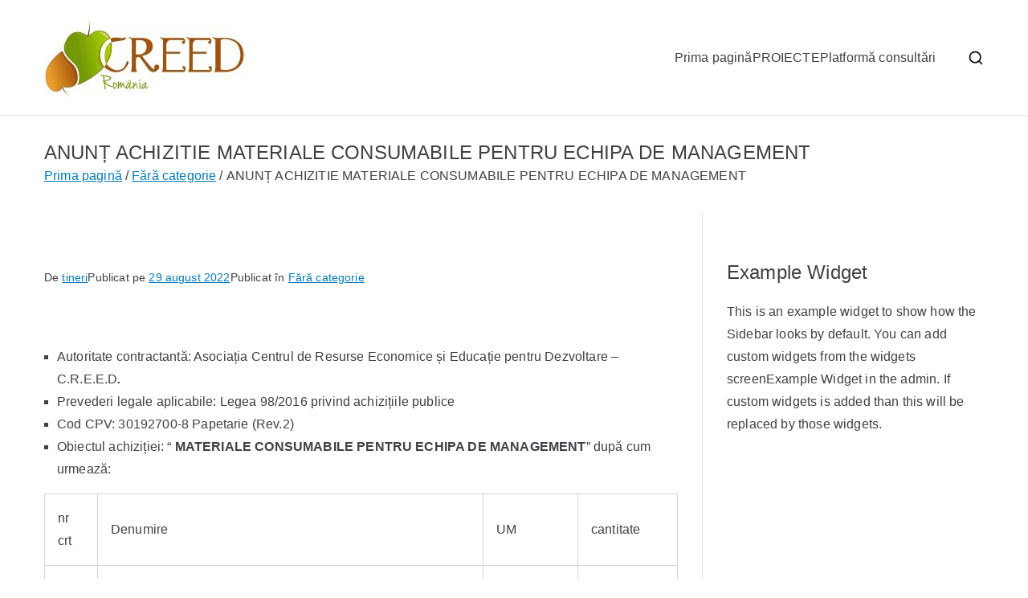

--- FILE ---
content_type: text/html; charset=UTF-8
request_url: https://asociatiacreed.ro/anunt-achizitie-materiale-consumabile-pentru-echipa-de-management/
body_size: 7216
content:

<!doctype html>
		<html lang="ro-RO" prefix="og: http://ogp.me/ns#">
		
	<head>

				<meta charset="UTF-8">
		<meta name="viewport" content="width=device-width, initial-scale=1">
		<link rel="profile" href="http://gmpg.org/xfn/11">
		
		<title>ANUNȚ ACHIZITIE MATERIALE CONSUMABILE PENTRU ECHIPA DE MANAGEMENT - Asociatia CREED - Centrul de Resurse Economice si Educatie pentru Dezvoltare</title>

<!-- This site is optimized with the Yoast SEO plugin v10.0 - https://yoast.com/wordpress/plugins/seo/ -->
<link rel="canonical" href="https://asociatiacreed.ro/anunt-achizitie-materiale-consumabile-pentru-echipa-de-management/" />
<meta property="og:locale" content="ro_RO" />
<meta property="og:type" content="article" />
<meta property="og:title" content="ANUNȚ ACHIZITIE MATERIALE CONSUMABILE PENTRU ECHIPA DE MANAGEMENT - Asociatia CREED - Centrul de Resurse Economice si Educatie pentru Dezvoltare" />
<meta property="og:description" content="&nbsp; Autoritate contractantă: Asociația Centrul de Resurse Economice și Educație pentru Dezvoltare – C.R.E.E.D. Prevederi legale aplicabile: Legea 98/2016 privind achizițiile publice Cod CPV: 30192700-8 Papetarie (Rev.2) Obiectul achiziției: “ MATERIALE CONSUMABILE PENTRU ECHIPA DE MANAGEMENT” după cum urmează: nr crt Denumire UM cantitate 1 Hartie A4 80gmp 500coli/top buc 42,00 2 Hartie copiator A4 &hellip;" />
<meta property="og:url" content="https://asociatiacreed.ro/anunt-achizitie-materiale-consumabile-pentru-echipa-de-management/" />
<meta property="og:site_name" content="Asociatia CREED - Centrul de Resurse Economice si Educatie pentru Dezvoltare" />
<meta property="article:section" content="Fără categorie" />
<meta property="article:published_time" content="2022-08-29T06:15:58+03:00" />
<meta property="article:modified_time" content="2022-09-15T08:51:38+03:00" />
<meta property="og:updated_time" content="2022-09-15T08:51:38+03:00" />
<meta name="twitter:card" content="summary_large_image" />
<meta name="twitter:description" content="&nbsp; Autoritate contractantă: Asociația Centrul de Resurse Economice și Educație pentru Dezvoltare – C.R.E.E.D. Prevederi legale aplicabile: Legea 98/2016 privind achizițiile publice Cod CPV: 30192700-8 Papetarie (Rev.2) Obiectul achiziției: “ MATERIALE CONSUMABILE PENTRU ECHIPA DE MANAGEMENT” după cum urmează: nr crt Denumire UM cantitate 1 Hartie A4 80gmp 500coli/top buc 42,00 2 Hartie copiator A4 [&hellip;]" />
<meta name="twitter:title" content="ANUNȚ ACHIZITIE MATERIALE CONSUMABILE PENTRU ECHIPA DE MANAGEMENT - Asociatia CREED - Centrul de Resurse Economice si Educatie pentru Dezvoltare" />
<!-- / Yoast SEO plugin. -->

<link rel='dns-prefetch' href='//s.w.org' />
<link rel="alternate" type="application/rss+xml" title="Asociatia CREED - Centrul de Resurse Economice si Educatie pentru Dezvoltare &raquo; Flux" href="https://asociatiacreed.ro/feed/" />
<link rel="alternate" type="application/rss+xml" title="Asociatia CREED - Centrul de Resurse Economice si Educatie pentru Dezvoltare &raquo; Flux comentarii" href="https://asociatiacreed.ro/comments/feed/" />
		<script type="text/javascript">
			window._wpemojiSettings = {"baseUrl":"https:\/\/s.w.org\/images\/core\/emoji\/13.0.1\/72x72\/","ext":".png","svgUrl":"https:\/\/s.w.org\/images\/core\/emoji\/13.0.1\/svg\/","svgExt":".svg","source":{"concatemoji":"https:\/\/asociatiacreed.ro\/wp-includes\/js\/wp-emoji-release.min.js?ver=5.6.16"}};
			!function(e,a,t){var n,r,o,i=a.createElement("canvas"),p=i.getContext&&i.getContext("2d");function s(e,t){var a=String.fromCharCode;p.clearRect(0,0,i.width,i.height),p.fillText(a.apply(this,e),0,0);e=i.toDataURL();return p.clearRect(0,0,i.width,i.height),p.fillText(a.apply(this,t),0,0),e===i.toDataURL()}function c(e){var t=a.createElement("script");t.src=e,t.defer=t.type="text/javascript",a.getElementsByTagName("head")[0].appendChild(t)}for(o=Array("flag","emoji"),t.supports={everything:!0,everythingExceptFlag:!0},r=0;r<o.length;r++)t.supports[o[r]]=function(e){if(!p||!p.fillText)return!1;switch(p.textBaseline="top",p.font="600 32px Arial",e){case"flag":return s([127987,65039,8205,9895,65039],[127987,65039,8203,9895,65039])?!1:!s([55356,56826,55356,56819],[55356,56826,8203,55356,56819])&&!s([55356,57332,56128,56423,56128,56418,56128,56421,56128,56430,56128,56423,56128,56447],[55356,57332,8203,56128,56423,8203,56128,56418,8203,56128,56421,8203,56128,56430,8203,56128,56423,8203,56128,56447]);case"emoji":return!s([55357,56424,8205,55356,57212],[55357,56424,8203,55356,57212])}return!1}(o[r]),t.supports.everything=t.supports.everything&&t.supports[o[r]],"flag"!==o[r]&&(t.supports.everythingExceptFlag=t.supports.everythingExceptFlag&&t.supports[o[r]]);t.supports.everythingExceptFlag=t.supports.everythingExceptFlag&&!t.supports.flag,t.DOMReady=!1,t.readyCallback=function(){t.DOMReady=!0},t.supports.everything||(n=function(){t.readyCallback()},a.addEventListener?(a.addEventListener("DOMContentLoaded",n,!1),e.addEventListener("load",n,!1)):(e.attachEvent("onload",n),a.attachEvent("onreadystatechange",function(){"complete"===a.readyState&&t.readyCallback()})),(n=t.source||{}).concatemoji?c(n.concatemoji):n.wpemoji&&n.twemoji&&(c(n.twemoji),c(n.wpemoji)))}(window,document,window._wpemojiSettings);
		</script>
		<style type="text/css">
img.wp-smiley,
img.emoji {
	display: inline !important;
	border: none !important;
	box-shadow: none !important;
	height: 1em !important;
	width: 1em !important;
	margin: 0 .07em !important;
	vertical-align: -0.1em !important;
	background: none !important;
	padding: 0 !important;
}
</style>
	<link rel='stylesheet' id='wp-block-library-css'  href='https://asociatiacreed.ro/wp-includes/css/dist/block-library/style.min.css?ver=5.6.16' type='text/css' media='all' />
<link rel='stylesheet' id='wp-block-library-theme-css'  href='https://asociatiacreed.ro/wp-includes/css/dist/block-library/theme.min.css?ver=5.6.16' type='text/css' media='all' />
<link rel='stylesheet' id='font-awesome-all-css'  href='https://asociatiacreed.ro/wp-content/themes/zakra/inc/customizer/customind/assets/fontawesome/v6/css/all.min.css?ver=6.2.4' type='text/css' media='all' />
<link rel='stylesheet' id='zakra-style-css'  href='https://asociatiacreed.ro/wp-content/themes/zakra/style.css?ver=4.1.4' type='text/css' media='all' />
<style id='zakra-style-inline-css' type='text/css'>
:root{--top-grid-columns: 4;
			--main-grid-columns: 4;
			--bottom-grid-columns: 1;
			} .zak-footer-builder .zak-bottom-row{justify-items: center;} .zak-footer-builder .zak-footer-bottom-row .zak-footer-col{flex-direction: column;}.zak-footer-builder .zak-footer-main-row .zak-footer-col{flex-direction: column;}.zak-footer-builder .zak-footer-top-row .zak-footer-col{flex-direction: column;}.zak-footer-builder .zak-copyright{text-align: center;}.zak-footer-builder .zak-footer-nav{display: flex; justify-content: center;}.zak-footer-builder .zak-footer-nav-2{display: flex; justify-content: center;}.zak-footer-builder .zak-html-1{text-align: center;}.zak-footer-builder .zak-html-2{text-align: center;}.zak-footer-builder .footer-social-icons{text-align: ;}.zak-footer-builder .widget-footer-sidebar-1{text-align: ;}.zak-footer-builder .widget-footer-sidebar-2{text-align: ;}.zak-footer-builder .widget-footer-sidebar-3{text-align: ;}.zak-footer-builder .widget-footer-sidebar-4{text-align: ;}.zak-footer-builder .widget-footer-bar-col-1-sidebar{text-align: ;}.zak-footer-builder .widget-footer-bar-col-2-sidebar{text-align: ;} :root{--zakra-color-1: #eaf3fb;--zakra-color-2: #bfdcf3;--zakra-color-3: #94c4eb;--zakra-color-4: #6aace2;--zakra-color-5: #257bc1;--zakra-color-6: #1d6096;--zakra-color-7: #15446b;--zakra-color-8: #0c2941;--zakra-color-9: #040e16;}@media screen and (min-width: 768px) {.zak-primary{width:70%;}}.site-title{color:#blank;}.zak-header .zak-top-bar{background-color:#e9ecef;background-size:contain;}.zak-header .zak-main-header{background-color:#ffffff;background-size:contain;}.zak-page-header, .zak-container--separate .zak-page-header{background-color:#ffffff;background-position:center center;background-size:contain;}.zak-footer-cols{background-color:#ffffff;}body,body.page-template-pagebuilder{background-image:url(https://asociatiacreed.ro/wp-content/uploads/2018/03/01-5.jpg);}.zak-footer-bar{background-color:#ffffff;}.zak-footer-bar{color:#fafafa;}
</style>
<link rel="https://api.w.org/" href="https://asociatiacreed.ro/wp-json/" /><link rel="alternate" type="application/json" href="https://asociatiacreed.ro/wp-json/wp/v2/posts/2805" /><link rel="EditURI" type="application/rsd+xml" title="RSD" href="https://asociatiacreed.ro/xmlrpc.php?rsd" />
<link rel="wlwmanifest" type="application/wlwmanifest+xml" href="https://asociatiacreed.ro/wp-includes/wlwmanifest.xml" /> 
<meta name="generator" content="WordPress 5.6.16" />
<link rel='shortlink' href='https://asociatiacreed.ro/?p=2805' />
<link rel="alternate" type="application/json+oembed" href="https://asociatiacreed.ro/wp-json/oembed/1.0/embed?url=https%3A%2F%2Fasociatiacreed.ro%2Fanunt-achizitie-materiale-consumabile-pentru-echipa-de-management%2F" />
<link rel="alternate" type="text/xml+oembed" href="https://asociatiacreed.ro/wp-json/oembed/1.0/embed?url=https%3A%2F%2Fasociatiacreed.ro%2Fanunt-achizitie-materiale-consumabile-pentru-echipa-de-management%2F&#038;format=xml" />

		<style type="text/css">
			            .site-title {
                position: absolute;
                clip: rect(1px, 1px, 1px, 1px);
            }

			
			            .site-description {
                position: absolute;
                clip: rect(1px, 1px, 1px, 1px);
            }

					</style>

		<link rel="icon" href="https://asociatiacreed.ro/wp-content/uploads/2019/03/favicon.ico" sizes="32x32" />
<link rel="icon" href="https://asociatiacreed.ro/wp-content/uploads/2019/03/favicon.ico" sizes="192x192" />
<link rel="apple-touch-icon" href="https://asociatiacreed.ro/wp-content/uploads/2019/03/favicon.ico" />
<meta name="msapplication-TileImage" content="https://asociatiacreed.ro/wp-content/uploads/2019/03/favicon.ico" />

	</head>

<body class="post-template-default single single-post postid-2805 single-format-standard wp-custom-logo zak-site-layout--right zak-container--wide zak-content-area--bordered has-page-header has-breadcrumbs">


		<div id="page" class="zak-site">
				<a class="skip-link screen-reader-text" href="#zak-content">Sari la conținut</a>
		
		<header id="zak-masthead" class="zak-header zak-layout-1 zak-layout-1-style-1">
		
			
					<div class="zak-main-header">
			<div class="zak-container">
				<div class="zak-row">
		
	<div class="zak-header-col zak-header-col--1">

		
<div class="site-branding">
	<a href="https://asociatiacreed.ro/" class="custom-logo-link" rel="home"><img width="250" height="103" src="https://asociatiacreed.ro/wp-content/uploads/2019/03/creed-ro-logo-1.jpg" class="custom-logo" alt="Asociatia CREED &#8211; Centrul de Resurse Economice si Educatie pentru Dezvoltare" /></a>	<div class="site-info-wrap">
		
		<p class="site-title ">
		<a href="https://asociatiacreed.ro/" rel="home">Asociatia CREED &#8211; Centrul de Resurse Economice si Educatie pentru Dezvoltare</a>
	</p>


	</div>
</div><!-- .site-branding -->

	</div> <!-- /.zak-header__block--one -->

	<div class="zak-header-col zak-header-col--2">

					
<nav id="zak-primary-nav" class="zak-main-nav main-navigation zak-primary-nav zak-layout-1 zak-layout-1-style-1">
	<ul id="zak-primary-menu" class="zak-primary-menu"><li id="menu-item-2451" class="menu-item menu-item-type-custom menu-item-object-custom menu-item-home menu-item-2451"><a href="http://asociatiacreed.ro">Prima pagină</a></li>
<li id="menu-item-2452" class="menu-item menu-item-type-post_type menu-item-object-page menu-item-2452"><a href="https://asociatiacreed.ro/proiecte/">PROIECTE</a></li>
<li id="menu-item-2496" class="menu-item menu-item-type-custom menu-item-object-custom menu-item-2496"><a target="_blank" rel="noopener" href="https://platforma.asociatiacreed.ro">Platformă consultări</a></li>
</ul></nav><!-- #zak-primary-nav -->


	<div class="zak-header-actions zak-header-actions--desktop">

		<div class="zak-header-action zak-header-search">
	<a href="#" class="zak-header-search__toggle">
			<svg class="zak-icon zakra-icon--magnifying-glass" xmlns="http://www.w3.org/2000/svg" viewBox="0 0 24 24"><path d="M21 22c-.3 0-.5-.1-.7-.3L16.6 18c-1.5 1.2-3.5 2-5.6 2-5 0-9-4-9-9s4-9 9-9 9 4 9 9c0 2.1-.7 4.1-2 5.6l3.7 3.7c.4.4.4 1 0 1.4-.2.2-.4.3-.7.3zM11 4c-3.9 0-7 3.1-7 7s3.1 7 7 7c1.9 0 3.6-.8 4.9-2 0 0 0-.1.1-.1s0 0 .1-.1c1.2-1.3 2-3 2-4.9C18 7.1 14.9 4 11 4z" /></svg>	</a>
			
<div class="zak-search-container">
<form role="search" method="get" class="zak-search-form" action="https://asociatiacreed.ro/">
	<label class="zak-search-field-label">
		<div class="zak-icon--search">

			<svg class="zak-icon zakra-icon--magnifying-glass" xmlns="http://www.w3.org/2000/svg" viewBox="0 0 24 24"><path d="M21 22c-.3 0-.5-.1-.7-.3L16.6 18c-1.5 1.2-3.5 2-5.6 2-5 0-9-4-9-9s4-9 9-9 9 4 9 9c0 2.1-.7 4.1-2 5.6l3.7 3.7c.4.4.4 1 0 1.4-.2.2-.4.3-.7.3zM11 4c-3.9 0-7 3.1-7 7s3.1 7 7 7c1.9 0 3.6-.8 4.9-2 0 0 0-.1.1-.1s0 0 .1-.1c1.2-1.3 2-3 2-4.9C18 7.1 14.9 4 11 4z" /></svg>
		</div>

		<span class="screen-reader-text">Caută:</span>

		<input type="search"
				class="zak-search-field"
				placeholder="Type &amp; hit Enter &hellip;"
				value=""
				name="s"
				title="Caută:"
		>
	</label>

	<input type="submit" class="zak-search-submit"
			value="Caută" />

	</form>
<button class="zak-icon--close" role="button">
</button>
</div>
</div>
			
			</div> <!-- #zak-header-actions -->

	

<div class="zak-toggle-menu "

	>

	
	<button class="zak-menu-toggle"
			aria-label="Meniu principal" >

		<svg class="zak-icon zakra-icon--magnifying-glass-bars" xmlns="http://www.w3.org/2000/svg" viewBox="0 0 24 24"><path d="M17 20H3a1 1 0 0 1 0-2h14a1 1 0 0 1 0 2Zm4-2a1 1 0 0 1-.71-.29L18 15.4a6.29 6.29 0 0 1-10-5A6.43 6.43 0 0 1 14.3 4a6.31 6.31 0 0 1 6.3 6.3 6.22 6.22 0 0 1-1.2 3.7l2.31 2.3a1 1 0 0 1 0 1.42A1 1 0 0 1 21 18ZM14.3 6a4.41 4.41 0 0 0-4.3 4.4 4.25 4.25 0 0 0 4.3 4.2 4.36 4.36 0 0 0 4.3-4.3A4.36 4.36 0 0 0 14.3 6ZM6 14H3a1 1 0 0 1 0-2h3a1 1 0 0 1 0 2Zm0-6H3a1 1 0 0 1 0-2h3a1 1 0 0 1 0 2Z" /></svg>
	</button> <!-- /.zak-menu-toggle -->

	<nav id="zak-mobile-nav" class="zak-main-nav zak-mobile-nav"

		>

		<div class="zak-mobile-nav__header">
							
<div class="zak-search-container">
<form role="search" method="get" class="zak-search-form" action="https://asociatiacreed.ro/">
	<label class="zak-search-field-label">
		<div class="zak-icon--search">

			<svg class="zak-icon zakra-icon--magnifying-glass" xmlns="http://www.w3.org/2000/svg" viewBox="0 0 24 24"><path d="M21 22c-.3 0-.5-.1-.7-.3L16.6 18c-1.5 1.2-3.5 2-5.6 2-5 0-9-4-9-9s4-9 9-9 9 4 9 9c0 2.1-.7 4.1-2 5.6l3.7 3.7c.4.4.4 1 0 1.4-.2.2-.4.3-.7.3zM11 4c-3.9 0-7 3.1-7 7s3.1 7 7 7c1.9 0 3.6-.8 4.9-2 0 0 0-.1.1-.1s0 0 .1-.1c1.2-1.3 2-3 2-4.9C18 7.1 14.9 4 11 4z" /></svg>
		</div>

		<span class="screen-reader-text">Caută:</span>

		<input type="search"
				class="zak-search-field"
				placeholder="Type &amp; hit Enter &hellip;"
				value=""
				name="s"
				title="Caută:"
		>
	</label>

	<input type="submit" class="zak-search-submit"
			value="Caută" />

	</form>
<button class="zak-icon--close" role="button">
</button>
</div>
			
			<!-- Mobile nav close icon. -->
			<button id="zak-mobile-nav-close" class="zak-mobile-nav-close" aria-label="Close Button">
				<svg class="zak-icon zakra-icon--x-mark" xmlns="http://www.w3.org/2000/svg" viewBox="0 0 24 24"><path d="m14 12 7.6-7.6c.6-.6.6-1.5 0-2-.6-.6-1.5-.6-2 0L12 10 4.4 2.4c-.6-.6-1.5-.6-2 0s-.6 1.5 0 2L10 12l-7.6 7.6c-.6.6-.6 1.5 0 2 .3.3.6.4 1 .4s.7-.1 1-.4L12 14l7.6 7.6c.3.3.6.4 1 .4s.7-.1 1-.4c.6-.6.6-1.5 0-2L14 12z" /></svg>			</button>
		</div> <!-- /.zak-mobile-nav__header -->

		<ul id="zak-mobile-menu" class="zak-mobile-menu"><li class="menu-item menu-item-type-custom menu-item-object-custom menu-item-home menu-item-2451"><a href="http://asociatiacreed.ro">Prima pagină</a></li>
<li class="menu-item menu-item-type-post_type menu-item-object-page menu-item-2452"><a href="https://asociatiacreed.ro/proiecte/">PROIECTE</a></li>
<li class="menu-item menu-item-type-custom menu-item-object-custom menu-item-2496"><a target="_blank" rel="noopener" href="https://platforma.asociatiacreed.ro">Platformă consultări</a></li>
</ul>
			<div class="zak-mobile-menu-label">
							</div>

		
	</nav> <!-- /#zak-mobile-nav-->

</div> <!-- /.zak-toggle-menu -->

				</div> <!-- /.zak-header__block-two -->

				</div> <!-- /.zak-row -->
			</div> <!-- /.zak-container -->
		</div> <!-- /.zak-main-header -->
		
				</header><!-- #zak-masthead -->
		


<div class="zak-page-header zak-style-1">
	<div class="zak-container">
		<div class="zak-row">
					<div class="zak-page-header__title">
			<h1 class="zak-page-title">

				ANUNȚ ACHIZITIE MATERIALE CONSUMABILE PENTRU ECHIPA DE MANAGEMENT
			</h1>

		</div>
				<div class="zak-breadcrumbs">

			<nav role="navigation" aria-label="Firimituri" class="breadcrumb-trail breadcrumbs" itemprop="breadcrumb"><ul class="trail-items" itemscope itemtype="http://schema.org/BreadcrumbList"><meta name="numberOfItems" content="3" /><meta name="itemListOrder" content="Ascending" /><li itemprop="itemListElement" itemscope itemtype="http://schema.org/ListItem" class="trail-item"><a href="https://asociatiacreed.ro/" rel="home" itemprop="item"><span itemprop="name">Prima pagină</span></a><meta itemprop="position" content="1" /></li><li itemprop="itemListElement" itemscope itemtype="http://schema.org/ListItem" class="trail-item"><a href="https://asociatiacreed.ro/category/fara-categorie/" itemprop="item"><span itemprop="name">Fără categorie</span></a><meta itemprop="position" content="2" /></li><li class="trail-item trail-end"><span>ANUNȚ ACHIZITIE MATERIALE CONSUMABILE PENTRU ECHIPA DE MANAGEMENT</span></li></ul></nav>
		</div> <!-- /.zak-breadcrumbs -->
				</div> <!-- /.zak-row-->
	</div> <!-- /.zak-container-->
</div>
<!-- /.page-header -->

		<div id="zak-content" class="zak-content">
					<div class="zak-container">
				<div class="zak-row">
		
	<main id="zak-primary" class="zak-primary">
		
		
<article id="post-2805" class="zak-style-1 post-2805 post type-post status-publish format-standard hentry category-fara-categorie zakra-single-article zakra-article-post">
	
	<div class="zak-post-content">
	<header class="zak-entry-header">
			</header> <!-- .zak-entry-header -->
	<div class="zak-entry-meta">
		<span class="zak-byline"> De <span class="author vcard"><a class="url fn n" href="https://asociatiacreed.ro/author/tineri/">tineri</a></span></span><span class="zak-posted-on">Publicat pe <a href="https://asociatiacreed.ro/anunt-achizitie-materiale-consumabile-pentru-echipa-de-management/" rel="bookmark"><time class="entry-date published updated" datetime="2022-08-29T09:15:58+03:00">29 august 2022</time></a></span><span class="zak-cat-links">Publicat în <a href="https://asociatiacreed.ro/category/fara-categorie/" rel="category tag">Fără categorie</a></span>	</div> <!-- .zak-entry-meta -->

<div class="entry-content">
	<p>&nbsp;</p>
<ul>
<li>Autoritate contractantă: Asociația Centrul de Resurse Economice și Educație pentru Dezvoltare – C.R.E.E.D<strong><em>.</em></strong></li>
<li>Prevederi legale aplicabile: Legea 98/2016 privind achizițiile publice</li>
<li>Cod CPV: 30192700-8 Papetarie (Rev.2)</li>
<li>Obiectul achiziției: “ <strong>MATERIALE CONSUMABILE PENTRU ECHIPA DE MANAGEMENT</strong>” după cum urmează:</li>
</ul>
<table width="574">
<tbody>
<tr>
<td width="47">nr crt</td>
<td width="369">Denumire</td>
<td width="91">UM</td>
<td width="68">cantitate</td>
</tr>
<tr>
<td width="47">1</td>
<td width="369">Hartie A4 80gmp 500coli/top</td>
<td width="91">buc</td>
<td width="68">42,00</td>
</tr>
<tr>
<td width="47">2</td>
<td width="369">Hartie copiator A4 80g 500 coli/top</td>
<td width="91">buc</td>
<td width="68">40,00</td>
</tr>
<tr>
<td width="47">3</td>
<td width="369">Separatoare 105x240mm carton160gmp 100buc/um</td>
<td width="91">buc</td>
<td width="68">30,00</td>
</tr>
<tr>
<td width="47">4</td>
<td width="369">Biblioraft A4 75mm PP/Carton</td>
<td width="91">buc</td>
<td width="68">20,00</td>
</tr>
</tbody>
</table>
<p>&nbsp;</p>
<ul>
<li>Sursa de finanțare: contractului de finanțare nr. 10/21.12.2020/N</li>
<li>Perioada de timp în care oferta trebuie să fie valabilă: 30 zile</li>
<li>Data limită de transmitere a ofertei: 15.09.2022, ora 15.00</li>
<li>Valoarea estimată – 2900,00 lei cu TVA.</li>
<li>Criteriul de atribuire – prețul cel mai scăzut</li>
<li>Termen de livrare – maxim 30 de zile calendaristice de la comandă.</li>
<li>Modalitatea de plată – în baza facturii fiscale emise în maxim 30 zile de la emitere.</li>
<li>Modul de transmitere a ofertei: oferta se va transmite pe adresa de e-mail <a href="mailto:proiectecreed@gmail.com">proiectecreed@gmail.com</a> pâna la 15.09.2022, ora 15.00.</li>
<li>Modul de finalizare al achiziției: comandă.</li>
<li>Limba în care trebuie elaborată oferta: Limba română.</li>
</ul>
<p>&nbsp;</p>
<p>&nbsp;</p>
<p>&nbsp;</p>
<div class="extra-hatom"><span class="entry-title">ANUNȚ ACHIZITIE MATERIALE CONSUMABILE PENTRU ECHIPA DE MANAGEMENT</span></div></div><!-- .entry-content -->

	</article><!-- #post-2805 -->


	<nav class="navigation post-navigation" role="navigation" aria-label="Articole">
		<h2 class="screen-reader-text">Navigare în articole</h2>
		<div class="nav-links"><div class="nav-previous"><a href="https://asociatiacreed.ro/2794-2/" rel="prev">ANUNȚ ACHIZITIE PRODUSE – SPRIJIN MATERIAL – PREMII NON FINANCIARE</a></div><div class="nav-next"><a href="https://asociatiacreed.ro/anunt-recrutare-experti-proiect-reteaua-integrata-de-sprijin-prin-educatie-incluziva-r-i-s-e-i/" rel="next">ANUNȚ RECRUTARE EXPERȚI PROIECT Reteaua Integrată de Sprijin prin Educație Incluzivă – R.I.S.E.I.</a></div></div>
	</nav>
			</main><!-- /.zak-primary -->


<aside id="zak-secondary" class="zak-secondary ">
		<aside class="widget widget_text"><h3 class="zak-widget-title"><span>Example Widget</span></h3>			<div class="textwidget"><p>This is an example widget to show how the  Sidebar looks by default. You can add custom widgets from the widgets screenExample Widget in the admin. If custom widgets is added than this will be replaced by those widgets.</p>
</div>
		</aside>
</aside><!-- .zak-secondary -->

					</div> <!-- /.row -->
			</div> <!-- /.zak-container-->
		</div> <!-- /#zak-content-->
		
			<footer id="zak-footer" class="zak-footer ">
		
<div class="zak-footer-cols zak-layout-1 zak-layout-1-style-4">
	<div class="zak-container">
		<div class="zak-row">

			
		<div class="zak-footer-col zak-footer-col--1">
			
		<section id="recent-posts-4" class="widget widget-footer-sidebar-1 widget_recent_entries">
		<h2 class="widget-title">Articole recente</h2>
		<ul>
											<li>
					<a href="https://asociatiacreed.ro/2907-2/">⭐ Lansăm ghidul „Cariera ta – manual de utilizare”</a>
									</li>
											<li>
					<a href="https://asociatiacreed.ro/convocator-aga/">CONVOCATOR AGA</a>
									</li>
											<li>
					<a href="https://asociatiacreed.ro/proiect-proiect-valeni-sumer-camp/">Proiect Văleni Sumer Camp</a>
									</li>
											<li>
					<a href="https://asociatiacreed.ro/anunt-achizitie-catering/">Anunt achizitie catering dec 2023</a>
									</li>
											<li>
					<a href="https://asociatiacreed.ro/postcomunicat-conferinta-promovare-proiect-risei/">Postcomunicat conferinta promovare proiect RISEI</a>
									</li>
					</ul>

		</section>		</div>
				<div class="zak-footer-col zak-footer-col--2">
			<section id="categories-4" class="widget widget-footer-sidebar-2 widget_categories"><h2 class="widget-title">Categorii</h2>
			<ul>
					<li class="cat-item cat-item-31"><a href="https://asociatiacreed.ro/category/blog/">Blog</a> (12)
</li>
	<li class="cat-item cat-item-83"><a href="https://asociatiacreed.ro/category/ecvet-for-community-development/">ECVET for Community Development</a> (2)
</li>
	<li class="cat-item cat-item-30"><a href="https://asociatiacreed.ro/category/evenimente/">Evenimente</a> (24)
</li>
	<li class="cat-item cat-item-1"><a href="https://asociatiacreed.ro/category/fara-categorie/">Fără categorie</a> (116)
</li>
	<li class="cat-item cat-item-62"><a href="https://asociatiacreed.ro/category/proiecte-actuale/iia-gal-vol-nt-2014/">IIa Gal-VOL-NT 2014</a> (8)
</li>
	<li class="cat-item cat-item-87"><a href="https://asociatiacreed.ro/category/proiecte-actuale/inclusive-partnership-project/">Inclusive Partnership Project</a> (2)
</li>
	<li class="cat-item cat-item-136"><a href="https://asociatiacreed.ro/category/learn-grow-succeed/">Learn Grow Succeed!</a> (1)
</li>
	<li class="cat-item cat-item-137"><a href="https://asociatiacreed.ro/category/learn-grow-succed/">Learn Grow Succeed!</a> (1)
</li>
	<li class="cat-item cat-item-140"><a href="https://asociatiacreed.ro/category/o-sansa-egala-pentru-toti-educatie-inclusiva-in-unitatile-scolare/">O șansă egală pentru toți. Educație inclusivă în unitățile școlare.</a> (4)
</li>
	<li class="cat-item cat-item-146"><a href="https://asociatiacreed.ro/category/proiect-risei/">Proiect Risei</a> (19)
</li>
	<li class="cat-item cat-item-24"><a href="https://asociatiacreed.ro/category/proiecte-actuale/">Proiecte actuale</a> (23)
</li>
	<li class="cat-item cat-item-25"><a href="https://asociatiacreed.ro/category/proiecte-incheiate/">Proiecte incheiate</a> (35)
</li>
	<li class="cat-item cat-item-26"><a href="https://asociatiacreed.ro/category/proiecte-viitoare/">Proiecte viitoare</a> (8)
</li>
	<li class="cat-item cat-item-27"><a href="https://asociatiacreed.ro/category/stiri/">Stiri</a> (117)
</li>
	<li class="cat-item cat-item-132"><a href="https://asociatiacreed.ro/category/tinerii-au-prioritate-pe-agenda-publica-2/">Tinerii au prioritate pe agenda publică!</a> (93)
</li>
			</ul>

			</section>		</div>
				<div class="zak-footer-col zak-footer-col--3">
			<section id="search-2" class="widget widget-footer-sidebar-3 widget_search"><h2 class="widget-title">Căutare</h2>
<div class="zak-search-container">
<form role="search" method="get" class="zak-search-form" action="https://asociatiacreed.ro/">
	<label class="zak-search-field-label">
		<div class="zak-icon--search">

			<svg class="zak-icon zakra-icon--magnifying-glass" xmlns="http://www.w3.org/2000/svg" viewBox="0 0 24 24"><path d="M21 22c-.3 0-.5-.1-.7-.3L16.6 18c-1.5 1.2-3.5 2-5.6 2-5 0-9-4-9-9s4-9 9-9 9 4 9 9c0 2.1-.7 4.1-2 5.6l3.7 3.7c.4.4.4 1 0 1.4-.2.2-.4.3-.7.3zM11 4c-3.9 0-7 3.1-7 7s3.1 7 7 7c1.9 0 3.6-.8 4.9-2 0 0 0-.1.1-.1s0 0 .1-.1c1.2-1.3 2-3 2-4.9C18 7.1 14.9 4 11 4z" /></svg>
		</div>

		<span class="screen-reader-text">Caută:</span>

		<input type="search"
				class="zak-search-field"
				placeholder="Type &amp; hit Enter &hellip;"
				value=""
				name="s"
				title="Caută:"
		>
	</label>

	<input type="submit" class="zak-search-submit"
			value="Caută" />

	</form>
<button class="zak-icon--close" role="button">
</button>
</div>
</section><section id="meta-2" class="widget widget-footer-sidebar-3 widget_meta"><h2 class="widget-title">Administrare site + RSS</h2>
		<ul>
						<li><a rel="nofollow" href="https://asociatiacreed.ro/wp-login.php">Autentificare</a></li>
			<li><a href="https://asociatiacreed.ro/feed/">Flux intrări</a></li>
			<li><a href="https://asociatiacreed.ro/comments/feed/">Flux comentarii</a></li>

			<li><a href="https://ro.wordpress.org/">WordPress.org</a></li>
		</ul>

		</section>		</div>
				<div class="zak-footer-col zak-footer-col--4">
			<section id="nav_menu-2" class="widget widget-footer-sidebar-4 widget_nav_menu"><h2 class="widget-title">Pagini</h2><div class="menu-top-container"><ul id="menu-top" class="menu"><li class="menu-item menu-item-type-custom menu-item-object-custom menu-item-home menu-item-2451"><a href="http://asociatiacreed.ro">Prima pagină</a></li>
<li class="menu-item menu-item-type-post_type menu-item-object-page menu-item-2452"><a href="https://asociatiacreed.ro/proiecte/">PROIECTE</a></li>
<li class="menu-item menu-item-type-custom menu-item-object-custom menu-item-2496"><a target="_blank" rel="noopener" href="https://platforma.asociatiacreed.ro">Platformă consultări</a></li>
</ul></div></section>		</div>
		
		</div> <!-- /.zak-row-->
	</div><!-- /.zak-container-->
</div><!-- /.zak-site-footer-widgets -->
	
<div class="zak-footer-bar zak-style-2">
	<div class="zak-container">
		<div class="zak-row">
			<div class="zak-footer-bar__1">

				Drepturi de autor &copy; 2026 <a href="https://asociatiacreed.ro/" title="Asociatia CREED &#8211; Centrul de Resurse Economice si Educatie pentru Dezvoltare">Asociatia CREED &#8211; Centrul de Resurse Economice si Educatie pentru Dezvoltare</a>. Propulsat de <a href="https://zakratheme.com/" target="_blank" title="Zakra" rel="nofollow">Zakra</a> și <a href="https://wordpress.org/" target="_blank" title="WordPress" rel="nofollow">WordPress</a>.
			</div> <!-- /.zak-footer-bar__1 -->

					</div> <!-- /.zak-row-->
	</div> <!-- /.zak-container-->
</div> <!-- /.zak-site-footer-bar -->

			</footer><!-- #zak-footer -->
		
		</div><!-- #page -->
		
<a href="#" id="zak-scroll-to-top" class="zak-scroll-to-top">
	
		<svg class="zak-icon zakra-icon--chevron-up" xmlns="http://www.w3.org/2000/svg" viewBox="0 0 24 24"><path d="M21 17.5c-.3 0-.5-.1-.7-.3L12 8.9l-8.3 8.3c-.4.4-1 .4-1.4 0s-.4-1 0-1.4l9-9c.4-.4 1-.4 1.4 0l9 9c.4.4.4 1 0 1.4-.2.2-.4.3-.7.3z" /></svg>		<span class="screen-reader-text">Derulează în sus</span>

	
</a>

<div class="zak-overlay-wrapper"></div>

<script type='text/javascript' src='https://asociatiacreed.ro/wp-content/themes/zakra/assets/js/navigation.min.js?ver=4.1.4' id='zakra-navigation-js'></script>
<script type='text/javascript' src='https://asociatiacreed.ro/wp-content/themes/zakra/assets/js/skip-link-focus-fix.min.js?ver=4.1.4' id='zakra-skip-link-focus-fix-js'></script>
<script type='text/javascript' src='https://asociatiacreed.ro/wp-content/themes/zakra/assets/js/zakra-custom.min.js?ver=4.1.4' id='zakra-custom-js'></script>
<script type='text/javascript' src='https://asociatiacreed.ro/wp-includes/js/wp-embed.min.js?ver=5.6.16' id='wp-embed-js'></script>

</body>
</html>
